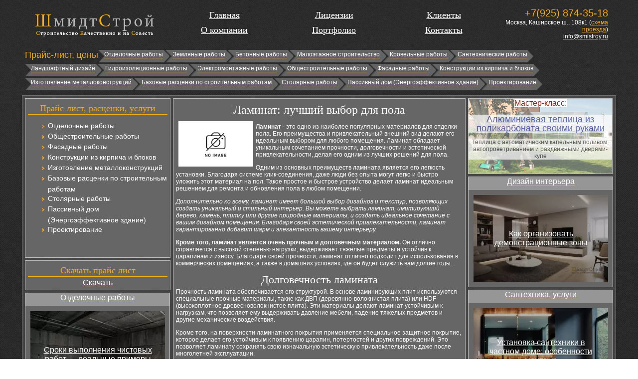

--- FILE ---
content_type: text/html; charset=utf-8
request_url: https://smistroy.ru/5103-laminat-luchshij-vybor-dlya-pola.html
body_size: 14185
content:
<!DOCTYPE html PUBLIC "-//W3C//DTD XHTML 1.0 Transitional//EN" "http://www.w3.org/TR/xhtml1/DTD/xhtml1-transitional.dtd">
<html xmlns="http://www.w3.org/1999/xhtml">
<head>
<meta charset="utf-8">
	<meta name="description" content="Статья расскажет о преимуществах ламината, как идеального варианта для пола, объяснит его долговечность, эстетичность и легкость в уходе.">
	<title>Ламинат: лучший выбор для пола</title>
	<link href="/favicon.ico" rel="icon" type="image/vnd.microsoft.icon">
<link href="/media/mod_menu/css/mod-menu.min.css?a45ede" rel="stylesheet" nonce="YjdhNzRlMDI3NjhjODcwOGI2YTkzMGM1ODg3YTBiYWRlNTM0MzBlZTVhNzE2OTdiOGVhODg0YWFlMTRkZGQzMmE5Y2ZiODJjOTQ4MGUwMzA1YzIxOWVhMzc1Y2I1Y2U3ZWY2ZjI1NDA3ZDJmNDQ5NDI0MjZhNjU4ODY3MDVjY2I=">
	<link href="/plugins/content/jw_allvideos/jw_allvideos/tmpl/Responsive/css/template.css?v=6.1.0" rel="stylesheet" nonce="YjdhNzRlMDI3NjhjODcwOGI2YTkzMGM1ODg3YTBiYWRlNTM0MzBlZTVhNzE2OTdiOGVhODg0YWFlMTRkZGQzMmE5Y2ZiODJjOTQ4MGUwMzA1YzIxOWVhMzc1Y2I1Y2U3ZWY2ZjI1NDA3ZDJmNDQ5NDI0MjZhNjU4ODY3MDVjY2I=">
<script type="application/json" class="joomla-script-options new" nonce="YjdhNzRlMDI3NjhjODcwOGI2YTkzMGM1ODg3YTBiYWRlNTM0MzBlZTVhNzE2OTdiOGVhODg0YWFlMTRkZGQzMmE5Y2ZiODJjOTQ4MGUwMzA1YzIxOWVhMzc1Y2I1Y2U3ZWY2ZjI1NDA3ZDJmNDQ5NDI0MjZhNjU4ODY3MDVjY2I=">{"system.paths":{"root":"","rootFull":"https:\/\/smistroy.ru\/","base":"","baseFull":"https:\/\/smistroy.ru\/"},"csrf.token":"a50a357f29dd90cdf27263e6bb8f59e6"}</script>
	<script src="/media/system/js/core.min.js?a3d8f8" nonce="YjdhNzRlMDI3NjhjODcwOGI2YTkzMGM1ODg3YTBiYWRlNTM0MzBlZTVhNzE2OTdiOGVhODg0YWFlMTRkZGQzMmE5Y2ZiODJjOTQ4MGUwMzA1YzIxOWVhMzc1Y2I1Y2U3ZWY2ZjI1NDA3ZDJmNDQ5NDI0MjZhNjU4ODY3MDVjY2I="></script>
	<script src="/media/mod_menu/js/menu.min.js?5a565f" type="module" nonce="YjdhNzRlMDI3NjhjODcwOGI2YTkzMGM1ODg3YTBiYWRlNTM0MzBlZTVhNzE2OTdiOGVhODg0YWFlMTRkZGQzMmE5Y2ZiODJjOTQ4MGUwMzA1YzIxOWVhMzc1Y2I1Y2U3ZWY2ZjI1NDA3ZDJmNDQ5NDI0MjZhNjU4ODY3MDVjY2I="></script>
	<script src="/plugins/content/jw_allvideos/jw_allvideos/includes/js/behaviour.js?v=6.1.0" nonce="YjdhNzRlMDI3NjhjODcwOGI2YTkzMGM1ODg3YTBiYWRlNTM0MzBlZTVhNzE2OTdiOGVhODg0YWFlMTRkZGQzMmE5Y2ZiODJjOTQ4MGUwMzA1YzIxOWVhMzc1Y2I1Y2U3ZWY2ZjI1NDA3ZDJmNDQ5NDI0MjZhNjU4ODY3MDVjY2I="></script>
	<script type="application/ld+json" nonce="YjdhNzRlMDI3NjhjODcwOGI2YTkzMGM1ODg3YTBiYWRlNTM0MzBlZTVhNzE2OTdiOGVhODg0YWFlMTRkZGQzMmE5Y2ZiODJjOTQ4MGUwMzA1YzIxOWVhMzc1Y2I1Y2U3ZWY2ZjI1NDA3ZDJmNDQ5NDI0MjZhNjU4ODY3MDVjY2I=">{"@context":"https://schema.org","@graph":[{"@type":"Organization","@id":"https://smistroy.ru/#/schema/Organization/base","name":"Строительная компания ШмидтСтрой","url":"https://smistroy.ru/"},{"@type":"WebSite","@id":"https://smistroy.ru/#/schema/WebSite/base","url":"https://smistroy.ru/","name":"Строительная компания ШмидтСтрой","publisher":{"@id":"https://smistroy.ru/#/schema/Organization/base"}},{"@type":"WebPage","@id":"https://smistroy.ru/#/schema/WebPage/base","url":"https://smistroy.ru/5103-laminat-luchshij-vybor-dlya-pola.html","name":"Ламинат: лучший выбор для пола","description":"Статья расскажет о преимуществах ламината, как идеального варианта для пола, объяснит его долговечность, эстетичность и легкость в уходе.","isPartOf":{"@id":"https://smistroy.ru/#/schema/WebSite/base"},"about":{"@id":"https://smistroy.ru/#/schema/Organization/base"},"inLanguage":"ru-RU"},{"@type":"Article","@id":"https://smistroy.ru/#/schema/com_content/article/5103","name":"Ламинат: лучший выбор для пола","headline":"Ламинат: лучший выбор для пола","inLanguage":"ru-RU","isPartOf":{"@id":"https://smistroy.ru/#/schema/WebPage/base"}}]}</script>
	
	<meta property="og:locale" content="ru_RU" class="4SEO_ogp_tag">
	<meta property="og:url" content="https://smistroy.ru/5103-laminat-luchshij-vybor-dlya-pola.html" class="4SEO_ogp_tag">
	<meta property="og:site_name" content="Строительная компания ШмидтСтрой" class="4SEO_ogp_tag">
	<meta property="og:type" content="article" class="4SEO_ogp_tag">
	<meta property="og:title" content="Ламинат: лучший выбор для пола" class="4SEO_ogp_tag">
	<meta property="og:description" content="Статья расскажет о преимуществах ламината, как идеального варианта для пола, объяснит его долговечность, эстетичность и легкость в уходе." class="4SEO_ogp_tag">
	<meta property="fb:app_id" content="966242223397117" class="4SEO_ogp_tag">
	<meta property="og:image" content="https://smistroy.ru/images/new/001noimage.jpg" class="4SEO_ogp_tag">
	<meta property="og:image:width" content="760" class="4SEO_ogp_tag">
	<meta property="og:image:height" content="460" class="4SEO_ogp_tag">
	<meta property="og:image:alt" content="Ламинат: лучший выбор для пола" class="4SEO_ogp_tag">
	<meta property="og:image:secure_url" content="https://smistroy.ru/images/new/001noimage.jpg" class="4SEO_ogp_tag">
	<meta name="twitter:card" content="summary" class="4SEO_tcards_tag">
	<meta name="twitter:url" content="https://smistroy.ru/5103-laminat-luchshij-vybor-dlya-pola.html" class="4SEO_tcards_tag">
	<meta name="twitter:title" content="Ламинат: лучший выбор для пола" class="4SEO_tcards_tag">
	<meta name="twitter:description" content="Статья расскажет о преимуществах ламината, как идеального варианта для пола, объяснит его долговечность, эстетичность и легкость в уходе." class="4SEO_tcards_tag">
	<meta name="twitter:image" content="https://smistroy.ru/images/new/001noimage.jpg" class="4SEO_tcards_tag">

<script type="text/javascript">
  window.onload = function() {
  setupZoom()  }
</script>
<link href="/css/css.css" rel="stylesheet" type="text/css" />
<link rel="icon" href="/favicon.ico" type="image/x-icon">
<link rel="shortcut icon" href="/favicon.ico" type="image/x-icon">
    <style>
    .img-fulltext-left img {width:100%;margin:0; padding: 0;height:auto;}
    .item-image img {width:100%;margin:0; padding: 0;height:auto;}
    figure {margin:0;padding:0;}
  </style>
	<meta name="robots" content="max-snippet:-1, max-image-preview:large, max-video-preview:-1" class="4SEO_robots_tag">
	<script type="application/ld+json" class="4SEO_structured_data_breadcrumb">{
    "@context": "http://schema.org",
    "@type": "BreadcrumbList",
    "itemListElement": [
        {
            "@type": "listItem",
            "position": 1,
            "name": "Home",
            "item": "https://smistroy.ru/page-2.html.html"
        },
        {
            "@type": "listItem",
            "position": 2,
            "name": "Строительные материалы",
            "item": "https://smistroy.ru/building-materials-information.html"
        }
    ]
}</script>
<script type="application/ld+json" class="4SEO_structured_data_page">{
    "@context": "http://schema.org",
    "@graph": [
        {
            "@type": "Article",
            "author": {
                "@id": "https://smistroy.ru/#leonruzveld_2b8c4b2902"
            },
            "dateModified": "2024-01-24T04:47:33Z",
            "datePublished": "2024-01-19T03:01:36Z",
            "description": "Статья расскажет о преимуществах ламината, как идеального варианта для пола, объяснит его долговечность, эстетичность и легкость в уходе.",
            "headline": "Ламинат: лучший выбор для пола",
            "image": [
                {
                    "@type": "ImageObject",
                    "url": "https://smistroy.ru/images/new/001noimage.jpg",
                    "caption": null,
                    "description": "Ламинат: лучший выбор для пола",
                    "width": 760,
                    "height": 460
                }
            ],
            "inLanguage": "ru-RU",
            "mainEntityOfPage": {
                "@type": "WebPage",
                "url": "https://smistroy.ru/5103-laminat-luchshij-vybor-dlya-pola.html"
            },
            "publisher": {
                "@id": "https://smistroy.ru/#defaultPublisher"
            },
            "url": "https://smistroy.ru/5103-laminat-luchshij-vybor-dlya-pola.html"
        },
        {
            "@type": "Person",
            "name": "LeonRuzveld",
            "@id": "https://smistroy.ru/#leonruzveld_2b8c4b2902"
        },
        {
            "@id": "https://smistroy.ru/#defaultPublisher",
            "@type": "Organization",
            "url": "https://smistroy.ru/",
            "logo": {
                "@id": "https://smistroy.ru/#defaultLogo"
            },
            "name": "Строительная компания ШмидтСтрой"
        },
        {
            "@id": "https://smistroy.ru/#defaultLogo",
            "@type": "ImageObject",
            "url": "",
            "width": "",
            "height": ""
        }
    ]
}</script></head>
<body>
<div id="main">
<div id="logo"><a href="/"><img src="/images/logo.png" alt="ШмидтСтрой" /></a></div>
<div id="topmenu"><a href="/" title="Главная страница">Главная</a><br /><a href="/about-company.html" title="О компании">О компании</a></div>
<div id="topmenu"><a href="/licences.html" title="Лицензии">Лицензии</a><br /><a href="/portfolio.html" title="Портфолио">Портфолио</a></div>
<div id="topmenu"><a href="/customers.html" title="Клиенты">Клиенты</a><br /><a href="/contacts.html" title="Контакты">Контакты</a></div>
  <div id="telchik">
<div id="mod-custom113" class="mod-custom custom">
    <p><span style="font-size: 20px; color: #f9ad0c;">+7(925) 874-35-18</span><br /><span>Москва, Каширское ш., 108к1 (<a href="/contacts.html" style="color: #f9ad0c;" title="Контакты">схема проезда</a>)<br /><a href="mailto:info@smistroy.ru">info@smistroy.ru</a></span></p></div>
</div>
<div id="clr"></div>
<div id="topik-menu">
<span>Прайс-лист, цены</span>
<div id="hvleft"></div>
<div id="hvcenter"><a href="/finishing-work.html" title="Отделочные работы">Отделочные работы</a></div><div id="hvlr"></div>
<div id="hvcenter"><a href="/earthwork.html" title="Земляные работы">Земляные работы</a></div><div id="hvlr"></div>
<div id="hvcenter"><a href="/concrete-work.html" title="Бетонные работы">Бетонные работы</a></div><div id="hvlr"></div>
<div id="hvcenter"><a href="/low-rise-building.html" title="Малоэтажное строительство">Малоэтажное строительство</a></div><div id="hvlr"></div>
<div id="hvcenter"><a href="/roofing.html" title="Кровельные работы">Кровельные работы</a></div><div id="hvlr"></div>
<div id="hvcenter"><a href="/plumbing-works.html" title="Сантехнические работы">Сантехнические работы</a></div><div id="hvright"></div>
<br /><br /><div id="clr"></div><div id="hvleft"></div>
<div id="hvcenter"><a href="/landscaping.html" title="Ландшафтный дизайн">Ландшафтный дизайн</a></div><div id="hvlr"></div>
<div id="hvcenter"><a href="/waterproofing.html" title="Гидроизоляционные работы">Гидроизоляционные работы</a></div><div id="hvlr"></div>
<div id="hvcenter"><a href="/electric-installation-work.html" title="Электромонтажные работы">Электромонтажные работы</a></div><div id="hvlr"></div>
<div id="hvcenter"><a href="/civil-works.html" title="Общестроительные работы">Общестроительные работы</a></div><div id="hvlr"></div>
<div id="hvcenter"><a href="/facade-work.html" title="Фасадные работы">Фасадные работы</a></div><div id="hvlr"></div>
<div id="hvcenter"><a href="/design-of-brick-and-block.html" title="Конструкции из кирпича и блоков">Конструкции из кирпича и блоков</a></div><div id="hvright"></div>
<br /><br /><div id="clr"></div><div id="hvleft"></div>
<div id="hvcenter"><a href="/manufacturing-of-metal.html" title="Изготовление металлоконструкций">Изготовление металлоконструкций</a></div><div id="hvlr"></div>
<div id="hvcenter"><a href="/basic-prices-for-construction-works.html" title="Базовые расценки по строительным работам">Базовые расценки по строительным работам</a></div><div id="hvlr"></div>
<div id="hvcenter"><a href="/joiners.html" title="Столярные работы">Столярные работы</a></div><div id="hvlr"></div>
<div id="hvcenter"><a href="/passive-house-energy-efficient-building.html" title="Пассивный дом (Энергоэффективное здание)">Пассивный дом (Энергоэффективное здание)</a></div><div id="hvlr"></div>
<div id="hvcenter"><a href="/project-design.html" title="Проектирование">Проектирование</a></div><div id="hvright"></div>
<div id="clr"></div>

</div>
<div id="container">
<div id="clr"></div>
<div id="cola">
<div id="leftblock">
  <h3 id="menukar">Прайс-лист, расценки, услуги</h3>
<ul id="mod-menu89" class="mod-menu mod-list nav ">
<li class="nav-item item-158"><a href="/finishing-work.html" >Отделочные работы</a></li><li class="nav-item item-167"><a href="/civil-works.html" >Общестроительные работы</a></li><li class="nav-item item-168"><a href="/facade-work.html" >Фасадные работы</a></li><li class="nav-item item-169"><a href="/design-of-brick-and-block.html" >Конструкции из кирпича и блоков</a></li><li class="nav-item item-170"><a href="/manufacturing-of-metal.html" >Изготовление металлоконструкций</a></li><li class="nav-item item-171"><a href="/basic-prices-for-construction-works.html" >Базовые расценки по строительным работам</a></li><li class="nav-item item-172"><a href="/joiners.html" >Столярные работы</a></li><li class="nav-item item-173"><a href="/passive-house-energy-efficient-building.html" >Пассивный дом (Энергоэффективное здание)</a></li><li class="nav-item item-178"><a href="/project-design.html" >Проектирование</a></li></ul>
<br/><br/>
  
  </div>
<div id="leftblock1"><h3 id="menukar">Скачать прайс лист</h3><a href="/Price.rar" target="_blank" id="pricedown">Скачать</a></div>
<div id="bloki"><div id="zagalava"><a href="/finishing-works-information.html">Отделочные работы</a></div><div id="textblock">			<div id="novostylya ">
											<picture><source srcset="/img/270x175/3/25000203-ef592313.webp" type="image/webp"><img loading="lazy" decoding="async" src="/img/270x175/3/25000203-ef592313.webp" width="270" height="175" alt="Сроки выполнения чистовых работ — реальные примеры" class="nopatasa" ></picture>									<div class="zaglavka">
												<a href="/14549-sroki-vypolneniya-chistovykh-rabot-realnye-primery.html" class="ssylkaniv">
								Сроки выполнения чистовых работ — реальные примеры							</a>
									</div>
		</div>
	</div></div>
<div id="bloki"><div id="zagalava"><a href="/real-estate-information.html">Недвижимость</a></div><div id="textblock">			<div id="novostylya ">
											<picture><source srcset="/img/270x175/d/25020129-76e0c94c.webp" type="image/webp"><img loading="lazy" decoding="async" src="/img/270x175/d/25020129-76e0c94c.webp" width="270" height="175" alt="Инвестиции в коммерческую недвижимость для начинающих" ></picture>									<div class="zaglavka">
												<a href="/16648-investitsii-v-kommercheskuyu-nedvizhimost-dlya-nachinayushchikh.html" class="ssylkaniv">
								Инвестиции в коммерческую недвижимость для начинающих							</a>
									</div>
		</div>
	</div></div>
<div id="bloki"><div id="zagalava"><a href="/construction-tools-information.html">Строительные инструменты</a></div><div id="textblock">			<div id="novostylya ">
											<picture><source srcset="/img/270x175/0/25010020-b6e194d3.webp" type="image/webp"><img loading="lazy" decoding="async" src="/img/270x175/0/25010020-b6e194d3.webp" width="270" height="175" alt="Как безопасно работать с анкерами в бетоне" ></picture>									<div class="zaglavka">
												<a href="/15869-kak-bezopasno-rabotat-s-ankerami-v-betone.html" class="ssylkaniv">
								Как безопасно работать с анкерами в бетоне							</a>
									</div>
		</div>
	</div></div>
<div id="bloki"><div id="zagalava"><a href="/building-materials-information.html">Строительные материалы</a></div><div id="textblock">			<div id="novostylya ">
											<picture><source srcset="/img/270x175/3/25040167-43f1286b.webp" type="image/webp"><img loading="lazy" decoding="async" src="/img/270x175/3/25040167-43f1286b.webp" width="270" height="175" alt="Арматура и сетка для полов: когда они обязательны" ></picture>									<div class="zaglavka">
												<a href="/18735-armatura-i-setka-dlya-polov-kogda-oni-obyazatelny.html" class="ssylkaniv">
								Арматура и сетка для полов: когда они обязательны							</a>
									</div>
		</div>
	</div></div>
<div id="bloki"><div id="zagalava"><a href="/country-construction-information.html">Загородное строительство</a></div><div id="textblock">			<div id="novostylya ">
											<picture><source srcset="/img/270x175/0/taunxausipreimushestvaivozmozhnosti-c65c7fec.webp" type="image/webp"><img loading="lazy" decoding="async" src="/img/270x175/0/taunxausipreimushestvaivozmozhnosti-c65c7fec.webp" width="270" height="175" alt="Таунхаусы: преимущества и возможности." ></picture>									<div class="zaglavka">
												<a href="/6046-taunkhausy-preimushchestva-i-vozmozhnosti.html" class="ssylkaniv">
								Таунхаусы: преимущества и возможности.							</a>
									</div>
		</div>
	</div></div>
</div>
<div id="conti">
<div>
	</div>

<div class="item-page">

<!-- Yandex.RTB R-A-142799-2 -->
<div id="yandex_rtb_R-A-142799-2" style="max-height:250px;"></div>
<script type="text/javascript">
    (function(w, d, n, s, t) {
        w[n] = w[n] || [];
        w[n].push(function() {
            Ya.Context.AdvManager.render({
                blockId: "R-A-142799-2",
                renderTo: "yandex_rtb_R-A-142799-2",
                async: true
            });
        });
        t = d.getElementsByTagName("script")[0];
        s = d.createElement("script");
        s.type = "text/javascript";
        s.src = "//an.yandex.ru/system/context.js";
        s.async = true;
        t.parentNode.insertBefore(s, t);
    })(this, this.document, "yandexContextAsyncCallbacks");
</script>


<h1>Ламинат: лучший выбор для пола</h1>










<p><img style="float:left;margin:5px;width:150px;" src="/images/new/001noimage.jpg" alt="Ламинат: лучший выбор для пола" title="Почему ламинат является идеальным вариантом для отделки пола?" /></p><p><strong>Ламинат</strong> - это одно из наиболее популярных материалов для отделки пола. Его преимущества и привлекательный внешний вид делают его идеальным выбором для любого помещения. Ламинат обладает уникальным сочетанием прочности, долговечности и эстетической привлекательности, делая его одним из лучших решений для пола.</p>  <p>Одним из основных преимуществ ламината является его легкость установки. Благодаря системе клик-соединения, даже люди без опыта могут легко и быстро уложить этот материал на пол. Такое простое и быстрое устройство делает ламинат идеальным решением для ремонта и обновления пола в любом помещении.</p> <p><em>Дополнительно ко всему, ламинат имеет большой выбор дизайнов и текстур, позволяющих создать уникальный и стильный интерьер. Вы можете выбрать ламинат, имитирующий дерево, камень, плитку или другие природные материалы, и создать идеальное сочетание с вашим дизайном помещения. Благодаря своей эстетической привлекательности, ламинат гарантированно добавит шарм и элегантность вашему интерьеру.</em></p> <p><strong>Кроме того, ламинат является очень прочным и долговечным материалом.</strong> Он отлично справляется с высокой степенью нагрузки, выдерживает тяжелые предметы и устойчив к царапинам и износу. Благодаря своей прочности, ламинат отлично подходит для использования в коммерческих помещениях, а также в домашних условиях, где он будет служить вам долгие годы.</p> <h2>Долговечность ламината</h2> <p>Прочность ламината обеспечивается его структурой. В основе ламинирующих плит используются специальные прочные материалы, такие как ДВП (деревянно-волокнистая плита) или HDF (высокоплотное древесноволокнистое плита). Эти материалы делают ламинат устойчивым к нагрузкам, что позволяет ему выдерживать давление мебели, падение тяжелых предметов и другие механические воздействия.</p> <p>Кроме того, на поверхности ламинатного покрытия применяется специальное защитное покрытие, которое делает его устойчивым к появлению царапин, потертостей и других повреждений. Это позволяет ламинату сохранять свою изначальную эстетическую привлекательность даже после многолетней эксплуатации.</p> <p>Более того, ламинат обладает повышенной стойкостью к ультрафиолетовому излучению, что предотвращает его выгорание и позволяет использовать такое покрытие не только внутри помещений, но и на открытых террасах или на балконах.</p> <h3>Факторы, влияющие на долговечность ламината:</h3> <p>1. Качество и прочность используемых материалов.</p> <p>2. Правильная укладка ламината с использованием рекомендуемых технологий.</p> <p>3. Бережное обращение и правильный уход за покрытием.</p> <p>При соблюдении всех этих условий, ламинат прослужит долгие годы и будет радовать своим внешним видом и практичностью.</p> <h2> Широкий выбор дизайнов</h2> <p>Ламинат для пола предлагает огромный выбор различных дизайнов, которые позволяют создать уникальный стиль и интересный интерьер в любом помещении. Можно выбрать ламинат, имитирующий натуральное дерево различных пород, например, дуб, ясень или орех. Также доступны дизайны, воспроизводящие камень, плитку, мозаику и другие материалы.</p> <p>Благодаря широкому выбору дизайнов, ламинат может быть использован в любом стиле интерьера: от классического до современного. Это позволяет подобрать подходящий вариант для любой комнаты – для гостиной, спальни, детской или даже офисного помещения.</p> <p>Ламинатные покрытия также имеют различную текстуру поверхности, которая дополняет дизайн и создает эффект натуральности. Можно выбрать гладкую поверхность, имитирующую лакированное дерево, или более текстурную поверхность, например, под структуру дерева с видимыми рельефами.</p> <p>Кроме того, ламинат может быть представлен в разных цветах – от светлых до темных оттенков, что дает дополнительные возможности для создания желаемого стиля. Также с помощью ламината можно создавать интересные комбинации цветов, используя разные оттенки одной коллекции или комбинируя различные коллекции.</p> <h3>Преимущества широкого выбора дизайнов ламината</h3> <p>Преимущества такого разнообразия дизайнов ламината очевидны:</p> <ul> <li>Возможность выбрать наиболее подходящий стиль интерьера.</li> <li>Создание уникального дизайна помещения.</li> <li>Имитация натуральных материалов.</li> <li>Создание эффекта натуральности.</li> <li>Возможность создавать интересные комбинации цветов.</li> </ul> <h3>Примеры дизайнов ламината</h3> <p>Ниже приведены некоторые примеры дизайнов, которые можно найти при выборе ламината:</p> <table style="margin:10px 0;" width="100%"> <tr> <th>Дизайн</th> <th>Описание</th> </tr> <tr> <td style="border: 1px dashed #ffffff;padding:5px;">Дуб</td> <td style="border: 1px dashed #ffffff;padding:5px;">Имитация древесной текстуры с видимыми волокнами и рисунком</td> </tr> <tr> <td style="border: 1px dashed #ffffff;padding:5px;">Плитка</td> <td style="border: 1px dashed #ffffff;padding:5px;">Имитация керамической плитки с различными узорами и фактурами</td> </tr> <tr> <td style="border: 1px dashed #ffffff;padding:5px;">Металл</td> <td style="border: 1px dashed #ffffff;padding:5px;">Имитация металлической поверхности с блеском и фактурой</td> </tr> <tr> <td style="border: 1px dashed #ffffff;padding:5px;">Камень</td> <td style="border: 1px dashed #ffffff;padding:5px;">Имитация натурального камня с различными фактурами и оттенками</td> </tr> <tr> <td style="border: 1px dashed #ffffff;padding:5px;">Ламинат с геометрическим узором</td> <td style="border: 1px dashed #ffffff;padding:5px;">Имитация геометрического рисунка с разнообразными цветами и формами</td> </tr> </table> <p>Каждый из этих дизайнов может быть использован для создания особого стиля и атмосферы в помещении.</p> <h2>Простота укладки ламината</h2> <p>Укладка ламината не требует специальных навыков и инструментов. Сам процесс укладки ламината может быть выполнен без привлечения специалистов. Это позволяет существенно сэкономить на затратах на ремонт и укладку пола.</p> <p>Основной принцип укладки ламината заключается в системе фиксации панелей между собой. Обычно ламинаты имеют замковое соединение, что позволяет укладывать их практически без зазоров и швов. Для этого достаточно собрать панели в одну плоскость и нажать, чтобы они зафиксировались.</p> <p>Важно также отметить, что укладка ламината не требует специальной подготовки основания. Оно может быть готовым или необходимо сделать небольшую выравнивающую стяжку. При этом можно уложить ламинат даже на старый паркет или линолеум.</p> <p>Также немаловажным преимуществом является возможность быстрого разбора и перекладки ламината. Если вам необходимо переместить покрытие или заменить поврежденные панели, это можно сделать без особых сложностей.</p> <p>Если вы хотите сэкономить на ремонте и укладке пола, ламинат будет отличным выбором. Укладка ламината самостоятельно не вызовет трудностей даже у людей без опыта строительных работ. Простота и удобство укладки ламината позволят вам быстро и легко создать красивый и долговечный пол в любом помещении.</p> <h2>Устойчивость ламината к влаге</h2> <p>Один из главных факторов, который делает ламинат таким привлекательным для пола, это его высокая устойчивость к влаге.</p> <p>Ламинат имеет плотную и плоскую поверхность, которая не впитывает влагу так же, как другие виды пола, такие как дерево или ковровое покрытие. Это позволяет ламинату оставаться красивым и долговечным даже в условиях повышенной влажности, таких как ванные комнаты или кухни.</p> <p>Благодаря специальному защитному слою, ламинат также устойчив к пятнам и пыли. Если на ламинат попадает вода или жидкость, его поверхность не будет покрыта пятнами или разводами, и его дизайн останется неизменным.</p> <p>Важно отметить, что хотя ламинат устойчив к влаге, он не является водонепроницаемым материалом. Поэтому следует избегать длительного контакта с водой, а также не рекомендуется укладывать ламинат в помещениях с постоянным или частым проникновением влаги.</p> <p>Устойчивость к влаге делает ламинат идеальным выбором для домашних помещений, где можно ожидать возможных случаев попадания влаги, таких как гостиные, спальни и офисные помещения. Кроме того, он также широко используется в коммерческих зданиях, таких как магазины и рестораны, где требуется пол, который выдерживает высокую проходимость и возможность периодической уборки влажным способом.</p> <h2>Простота ухода за ламинатом</h2> <p>Ламинат для пола известен своей простотой ухода, что делает его идеальным выбором для дома или офиса. В отличие от других напольных покрытий, ламинат не требует особого ухода и может быть легко очищен с помощью обычной влажной тряпки или пылесоса.</p> <p>Поверхность ламината имеет защитный слой, который делает его устойчивым к пятнам и царапинам. Это означает, что он не требует частой полировки или применения специальных средств по уходу. Просто протрите его с помощью влажной тряпки, чтобы вернуть ему свежий и чистый вид.</p> <p>Кроме того, ламинат обладает антистатическими свойствами, что означает, что он не притягивает пыль и грязь, и вы можете легко поддерживать его чистоту на протяжении долгого времени.</p> <p>Если на ламинате возникнут пятна или пыль, их можно легко удалить с помощью мягкого моющего средства и влажной тряпки. Важно помнить, что ламинат не должен намачиваться, поэтому избегайте использования большого количества воды при его очистке.</p> <table style="margin:10px 0;" width="100%"> <tr> <th>Преимущества простоты ухода за ламинатом:</th> </tr> <tr> <td style="border: 1px dashed #ffffff;padding:5px;">- Быстрая и легкая очистка с помощью влажной тряпки или пылесоса</td> </tr> <tr> <td style="border: 1px dashed #ffffff;padding:5px;">- Устойчивость к пятнам и царапинам</td> </tr> <tr> <td style="border: 1px dashed #ffffff;padding:5px;">- Антистатические свойства предотвращают притягивание пыли</td> </tr> <tr> <td style="border: 1px dashed #ffffff;padding:5px;">- Возможность легкого удаления пятен и пыли с помощью мягкого моющего средства</td> </tr> </table> <p>В целом, ламинат является легким в уходе материалом, который сохранит свою красоту и функциональность на долгие годы, при минимальных усилиях по уходу.</p> <h2> Выгодная цена на ламинат</h2> <p>Ламинат отличается не только своими практическими свойствами, но и доступной ценой. В сравнении с другими типами напольных покрытий, ламинат можно приобрести по более низкой стоимости. Это делает его отличным выбором для тех, кто хочет сэкономить на ремонте или обновлении пола.</p> <p>Более того, ламинат требует меньше затрат на его установку и обслуживание по сравнению с некоторыми другими типами полов. Простая и быстрая укладка ламината не требует специальных навыков или инструментов, а его уход ограничивается только регулярной уборкой пыли и влажной уборкой по необходимости.</p> <p>Таким образом, выбор ламината в качестве основного напольного покрытия в доме или офисе позволит не только сэкономить деньги, но и обеспечит долговечность, простоту установки и ухода, а также широкий выбор дизайнов.</p> <h2> Перспективы развития ламината для пола</h2> <ul> <li><strong>Новейшие технологии производства:</strong> Современные методы производства позволяют создавать ламинат с более высокими характеристиками и качеством. Производители инвестируют в исследования и разработку новых материалов, чтобы улучшить стойкость к истиранию, влаге и повреждениям.</li> <li><strong>Инновационные дизайны:</strong> Вместе с развитием технологий, появляются новые возможности для создания уникальных и привлекательных дизайнов ламината. Клиенты могут выбирать из широкого ассортимента различных фактур, оттенков и узоров, чтобы подобрать подходящий вариант для любого стиля интерьера.</li> <li><strong>Улучшенные характеристики укладки:</strong> Производители продолжают упрощать процесс укладки ламината, разработывая новые системы соединения, которые позволяют укладывать материал быстрее, проще и без особых усилий. Это делает ламинат доступным даже для самостоятельной укладки.</li> </ul> <p>С каждым годом ламинат становится все более популярным и востребованным материалом для пола. Все больше людей осознают его преимущества и выбирают его в качестве основного покрытия для своих домов. Благодаря инвестициям в исследования и разработку, ламинат будет продолжать развиваться и удовлетворять все новые потребности клиентов, предлагая более прочные, устойчивые и привлекательные варианты покрытия пола.</p> <h2>Видео:</h2><h3>ИДЕАЛЬНОЕ И ХУДШЕЕ НАПОЛЬНОЕ ПОКРЫТИЕ! / Какой пол лучше сделать в доме?</h3><p>
<div class="avPlayerWrapper avVideo">
    <div class="avPlayerContainer">
        <div id="AVPlayerID_0_88022028f3fae5403861377434593fc2" class="avPlayerBlock">
            <style>.avPlayerWrapper .avPlayerContainer .avPlayerBlock {padding:0px !important;}</style><!--noindex--><div style="position: relative;"><a href="https://www.youtube.com/watch?v=YlQCsJmR5LA" rel="nofolow" target="_blank"><div style="position: absolute;top: 15%;left: 50%;z-index: 1;transform: translate(-50%, -50%);font-size:30px;font-weight:bold;line-height:30px;color:#fff;padding:10px;background-color: rgba(118, 118, 118, 0.7);text-align:center;">СМОТРЕТЬ ВИДЕО</div><div style="position: absolute;top: 50%;left: 50%;z-index: 1;transform: translate(-50%, -50%);"><img class="ytbka" src="/images/video-icon.png" border="0" alt="Смотреть видео" title="Смотреть видео" style="width: 60px;"></div><img src="https://i.ytimg.com/vi/YlQCsJmR5LA/maxresdefault.jpg" class="ytbka1" border="0" alt="Смотреть видео" title="Смотреть видео" style="width:100%;display: block;margin:0 auto;"></a></div><!--/noindex-->        </div>
            </div>
</div>
</p>
	
<div id="clr"></div>

<!-- Yandex.RTB R-A-142799-1 -->
<div id="yandex_rtb_R-A-142799-1" style="max-height:250px;"></div>
<script type="text/javascript">
    (function(w, d, n, s, t) {
        w[n] = w[n] || [];
        w[n].push(function() {
            Ya.Context.AdvManager.render({
                blockId: "R-A-142799-1",
                renderTo: "yandex_rtb_R-A-142799-1",
                async: true
            });
        });
        t = d.getElementsByTagName("script")[0];
        s = d.createElement("script");
        s.type = "text/javascript";
        s.src = "//an.yandex.ru/system/context.js";
        s.async = true;
        t.parentNode.insertBefore(s, t);
    })(this, this.document, "yandexContextAsyncCallbacks");
</script>
<div id="clr"></div>
<br />
<br />
</div>

<br/>
</div>
<div id="cola1">
<div id="rightblock2"><span>Мастер-класс:</span><br/><br/><p><a href="/teplica-svoimi-rukami-policarbonat-alluminium-avtopoliv-kapelnui-poliv-avtoprovetrivanie.html">Алюминиевая теплица из поликарбоната своими руками</a></p><p>Теплица с автоматическим капельным поливом, автопроветриванием и раздвижными дверями-купе</p></div>

<div id="rightblock1">
<div id="bloki"><div id="zagalava"><a href="/interior-design-information.html">Дизайн интерьера</a></div><div id="textblock">			<div id="novostylya ">
											<picture><source srcset="/img/270x175/3/25050011-41589c7e.webp" type="image/webp"><img loading="lazy" decoding="async" src="/img/270x175/3/25050011-41589c7e.webp" width="270" height="175" alt="Как организовать демонстрационные зоны" ></picture>									<div class="zaglavka">
												<a href="/20578-kak-organizovat-demonstratsionnye-zony.html" class="ssylkaniv">
								Как организовать демонстрационные зоны							</a>
									</div>
		</div>
	</div></div>
<div id="bloki"><div id="zagalava"><a href="/plumbing-services-information.html">Сантехника, услуги</a></div><div id="textblock">			<div id="novostylya ">
											<picture><source srcset="/img/270x175/8/05198-2591747d.webp" type="image/webp"><img loading="lazy" decoding="async" src="/img/270x175/8/05198-2591747d.webp" width="270" height="175" alt="Установка сантехники в частном доме: особенности монтажа" ></picture>									<div class="zaglavka">
												<a href="/9021-ustanovka-santekhniki-v-chastnom-dome-osobennosti-montazha.html" class="ssylkaniv">
								Установка сантехники в частном доме: особенности монтажа							</a>
									</div>
		</div>
	</div></div>
<div id="bloki"><div id="zagalava"><a href="/domestic-appliances-electronics-informatio.html">Бытовая техника, электроника</a></div><div id="textblock">			<div id="novostylya ">
											<picture><source srcset="/img/270x175/d/09248-8d255ae6.webp" type="image/webp"><img loading="lazy" decoding="async" src="/img/270x175/d/09248-8d255ae6.webp" width="270" height="175" alt="Как выбрать удобный электрошашлычник?" ></picture>									<div class="zaglavka">
												<a href="/11122-kak-vybrat-udobnyj-elektroshashlychnik.html" class="ssylkaniv">
								Как выбрать удобный электрошашлычник?							</a>
									</div>
		</div>
	</div></div>
<div id="bloki"><div id="zagalava"><a href="/earthworks-landscaping-information.html">Земляные работы, ландшафт</a></div><div id="textblock">			<div id="novostylya ">
											<picture><source srcset="/img/270x175/a/25080139-e4b77f60.webp" type="image/webp"><img loading="lazy" decoding="async" src="/img/270x175/a/25080139-e4b77f60.webp" width="270" height="175" alt="Технические описания фонтанов и водопадов" ></picture>									<div class="zaglavka">
												<a href="/26710-tekhnicheskie-opisaniya-fontanov-i-vodopadov.html" class="ssylkaniv">
								Технические описания фонтанов и водопадов							</a>
									</div>
		</div>
	</div></div>
<div id="bloki"><div id="zagalava"><a href="/facade-work-facade-systems-information.html">Фасадные работы, системы</a></div><div id="textblock">			<div id="novostylya ">
											<picture><source srcset="/img/270x175/a/25100122-fbd129c4.webp" type="image/webp"><img loading="lazy" decoding="async" src="/img/270x175/a/25100122-fbd129c4.webp" width="270" height="175" alt="Сравнение алюминиевых и стальных подсистем" ></picture>									<div class="zaglavka">
												<a href="/29099-sravnenie-alyuminievykh-i-stalnykh-podsistem.html" class="ssylkaniv">
								Сравнение алюминиевых и стальных подсистем							</a>
									</div>
		</div>
	</div></div>
<div id="bloki"><div id="zagalava"><a href="/roofing-information.html">Кровля, кровельные работы</a></div><div id="textblock">			<div id="novostylya ">
											<picture><source srcset="/img/270x175/3/25110031-a951b4a7.webp" type="image/webp"><img loading="lazy" decoding="async" src="/img/270x175/3/25110031-a951b4a7.webp" width="270" height="175" alt="Водонепроницаемость керамической черепицы: факторы и тесты" ></picture>									<div class="zaglavka">
												<a href="/30933-vodonepronitsaemost-keramicheskoj-cherepitsy-faktory-i-testy.html" class="ssylkaniv">
								Водонепроницаемость керамической черепицы: факторы и тесты							</a>
									</div>
		</div>
	</div></div>
<div id="bloki"><div id="zagalava"><a href="/furniture-for-home-and-office-information.html">Мебель для дома и офиса</a></div><div id="textblock">			<div id="novostylya ">
											<picture><source srcset="/img/270x175/c/08508-5e129d70.webp" type="image/webp"><img loading="lazy" decoding="async" src="/img/270x175/c/08508-5e129d70.webp" width="270" height="175" alt="Как выбрать стул с высокими подлокотниками для офиса" ></picture>									<div class="zaglavka">
												<a href="/10684-kak-vybrat-stul-s-vysokimi-podlokotnikami-dlya-ofisa.html" class="ssylkaniv">
								Как выбрать стул с высокими подлокотниками для офиса							</a>
									</div>
		</div>
	</div></div>
</div></div>
<div id="clr"></div>
<div id="bloki"><div id="zagalava"><a href="/wood-joinery-information.html">Дерево, столярные работы</a></div><div id="textblock">			<div id="novostylya ">
											<picture><source srcset="/img/270x175/5/25090112-7d5d015f.webp" type="image/webp"><img loading="lazy" decoding="async" src="/img/270x175/5/25090112-7d5d015f.webp" width="270" height="175" alt="Замки и защёлки для деревянных изделий" ></picture>									<div class="zaglavka">
												<a href="/28528-zamki-i-zashchjolki-dlya-derevyannykh-izdelij-1.html" class="ssylkaniv">
								Замки и защёлки для деревянных изделий							</a>
									</div>
		</div>
	</div></div><div id="mezh"></div>
<div id="bloki"><div id="zagalava"><a href="/construction-equipment-information.html">Строительное оборудование</a></div><div id="textblock">			<div id="novostylya ">
											<picture><source srcset="/img/270x175/9/14295-91213379.webp" type="image/webp"><img loading="lazy" decoding="async" src="/img/270x175/9/14295-91213379.webp" width="270" height="175" alt="Оборудование для прокладки кабелей в подземных коммуникациях" ></picture>									<div class="zaglavka">
												<a href="/13883-oborudovanie-dlya-prokladki-kabelej-v-podzemnykh-kommunikatsiyakh.html" class="ssylkaniv">
								Оборудование для прокладки кабелей в подземных коммуникациях							</a>
									</div>
		</div>
	</div></div><div id="mezh"></div>
<div id="bloki"><div id="zagalava"><a href="/concrete-work-information.html">Бетон, бетонные работы</a></div><div id="textblock">			<div id="novostylya ">
											<picture><source srcset="/img/270x175/1/25070228-246ab8d6.webp" type="image/webp"><img loading="lazy" decoding="async" src="/img/270x175/1/25070228-246ab8d6.webp" width="270" height="175" alt="Как защитить монолитные стены от влаги" ></picture>									<div class="zaglavka">
												<a href="/24852-kak-zashchitit-monolitnye-steny-ot-vlagi.html" class="ssylkaniv">
								Как защитить монолитные стены от влаги							</a>
									</div>
		</div>
	</div></div><div id="mezh"></div>
<div id="bloki"><div id="zagalava"><a href="/various-services-technology.html">Различные услуги, технологии</a></div><div id="textblock">			<div id="novostylya ">
											<picture><source srcset="/img/270x175/5/25120025-bd9445db.webp" type="image/webp"><img loading="lazy" decoding="async" src="/img/270x175/5/25120025-bd9445db.webp" width="270" height="175" alt="Остекление террасы и балкона" ></picture>									<div class="zaglavka">
												<a href="/33711-osteklenie-terrasy-i-balkona.html" class="ssylkaniv">
								Остекление террасы и балкона							</a>
									</div>
		</div>
	</div></div>
<div id="clr"></div>

<div id="clr"></div>
</div>
<div id="clr"></div>
<div id="container"><div id="footer"><div id="counters">
<!--noindex-->
<!-- Yandex.Metrika informer --> <a href="https://metrika.yandex.ru/stat/?id=28997575&amp;from=informer" target="_blank" rel="nofollow"><img src="https://informer.yandex.ru/informer/28997575/3_0_868686FF_666666FF_1_pageviews" style="width:88px; height:31px; border:0;" alt="Яндекс.Метрика" title="Яндекс.Метрика: данные за сегодня (просмотры, визиты и уникальные посетители)" class="ym-advanced-informer" data-cid="28997575" data-lang="ru" /></a> <!-- /Yandex.Metrika informer --> <!-- Yandex.Metrika counter --> <script type="text/javascript" > (function(m,e,t,r,i,k,a){m[i]=m[i]||function(){(m[i].a=m[i].a||[]).push(arguments)}; m[i].l=1*new Date(); for (var j = 0; j < document.scripts.length; j++) {if (document.scripts[j].src === r) { return; }} k=e.createElement(t),a=e.getElementsByTagName(t)[0],k.async=1,k.src=r,a.parentNode.insertBefore(k,a)}) (window, document, "script", "https://mc.yandex.ru/metrika/tag.js", "ym"); ym(28997575, "init", { clickmap:true, trackLinks:true, accurateTrackBounce:true, webvisor:true }); </script> <noscript><div><img src="https://mc.yandex.ru/watch/28997575" style="position:absolute; left:-9999px;" alt="" /></div></noscript> <!-- /Yandex.Metrika counter -->
<!--/noindex-->
</div><div id="copy">2002-2026 &copy; Ремонт и строительство в Москве и Московской области<br />
<span>Копирование публикаций без письменного соглашения администрации сайта и активной ссылки на первоисточник категорически <font>ЗАПРЕЩЕНО</font>!</span></div>
<div id="counters">&nbsp;</div></div></div>
</div>
</body>
</html>